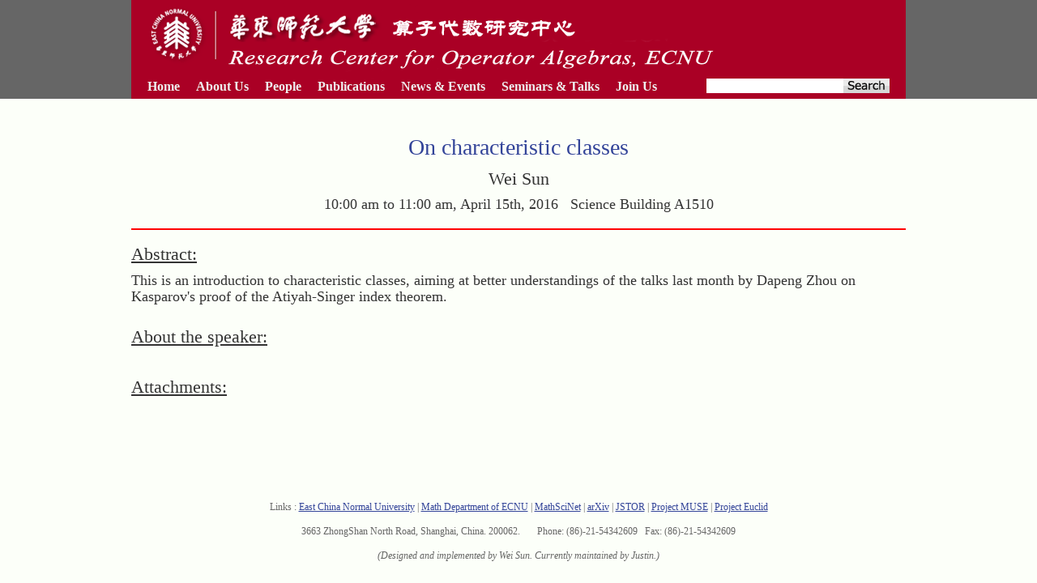

--- FILE ---
content_type: text/html
request_url: https://math.ecnu.edu.cn/RCFOA/seminar_template.php?id=313
body_size: 1678
content:
<!DOCTYPE html PUBLIC "-//W3C//DTD XHTML 1.0 Strict//EN" "http://www.w3.org/TR/xhtml1/DTD/xhtml1-strict.dtd">
<html xmlns="http://www.w3.org/1999/xhtml">
<head>

<script type="text/javascript" src="includes/title.js">  </script>

<meta http-equiv="Content-Language" content="English" />
<meta http-equiv="Content-Type" content="text/html; charset=gb2312" />
<link rel="stylesheet" type="text/css" href="style.css" media="screen" />

<script type="text/javascript">
    var toTop = "";
</script>
<style type="text/css">
</style>
<!-- This approach is no longer working after the recovering from hard driver failure.
     Might be due to privilege problems.
-->
<!--script type="text/x-mathjax-config">
  MathJax.Hub.Config({
    extensions: ["tex2jax.js"],
    jax: ["input/TeX","output/HTML-CSS"],
    tex2jax: {inlineMath: [["$","$"],["\\(","\\)"]]}
  });
</script>
<script type="text/javascript" src="/MathJax/lastest/MathJax.js"></script-->
<meta http-equiv="X-UA-Compatible" content="IE=Edge">

<script>
MathJax = {
  tex: {
    inlineMath: [['$', '$'], ['\\(', '\\)']]
  },
	
  svg: {
    fontCache: 'global'
  },
	options: {
                enableMenu: false, // 涓嶅惎鐢ㄥ彸閿彍鍗�   				
		
            }

};
</script>
<script id="MathJax-script" src="/MathJax3/MathJax-master/es5/tex-mml-chtml.js"></script>
<link href="/css/mathjax.css" rel="stylesheet" type="text/css">

<!-- The new and direct approach adopted by Wei on Jan 11 2014. Simply works!
-->
<script type="text/javascript"
   src="http://cdn.mathjax.org/mathjax/latest/MathJax.js?config=TeX-AMS-MML_HTMLorMML"></script>
   
</head>


<body>
      


<div id="header">



<div id="top"> </div>

<div style="width:956px; margin-left:auto; margin-right:auto">
<script type="text/javascript" src="includes/top_menu.js">  </script>
<noscript><font size = large>Your browser has disabled Javascript or does not support JavaScript! If your browser is IE, Firefox, Safari or Chrome, please enable Javascript in your browser.</font></noscript>
</div>

</div>


<div id="wrap">

<div class="articles" id="content">

<div class="articles"> 

<div class="homepage_section">


<p style="padding-bottom: 8mm;"> </p>
    


<a name="313" id="313"></a>

<div style="text-align: center; font-size:28px; color:#334499">
	<span class="STYLE134">On characteristic classes</span><br />
</div>


<p style="padding-bottom: 5mm;"> </p>

<div style="text-align: center; font-size:22px">
	<span class="STYLE136">
		Wei Sun	</span>
</div>


<p style="padding-bottom: 3mm;"> </p>

<div style="text-align: center; font-size:18px">
	<span class="STYLE135">
		10:00 am to 11:00 am, April 15th, 2016&nbsp&nbsp&nbspScience Building A1510	</span>
</div>


<p><br />
</p>


<div style="clear:both"><hr color="red" background-color="red" /></div>

<p><br /></p>

<div style="font-size:22px">
<u>Abstract:</u>
</div>

<p style="padding-bottom: 3mm;"> </p>


<div style="font-size:18px">
	This is an introduction to characteristic classes, aiming at better understandings of the talks last month by Dapeng Zhou on Kasparov's proof of the Atiyah-Singer index theorem.</div>

<p style="padding-bottom: 8mm;"> </p>

<div style="font-size:22px">
<u>About the speaker:</u>
</div>

<p style="padding-bottom: 3mm;"> </p>

<div style="font-size:18px">
	</div>

<p style="padding-bottom: 8mm;"> </p>

<div style="font-size:22px">
<u>Attachments:</u>
</div>

<p style="padding-bottom: 3mm;"> </p>

<div style="font-size:18px;">
	&nbsp&nbsp&nbsp&nbsp<a href=""></a></div>

<br />










<p>&nbsp;</p>

<br />

</div>


<div style="clear: both;"> </div>
</div>




<div id="bottom"> </div>

<script type="text/javascript" src="includes/footer.js">  </script>





</div>

</body>
</html>

--- FILE ---
content_type: text/css
request_url: https://math.ecnu.edu.cn/RCFOA/style.css
body_size: 3264
content:
* {
	padding: 0;
	margin: 0;
	/* font-family: "Times New Roman"; */
	/* font-size: 15px; */
} 
body {
	/* background: #555; */
	/* background: #ffffff; */
	/* background:#ecf3c9; */
	background:#fcfff9;
	padding: 0;
	/* font-family: Verdana, Arial, Helvetica, sans-serif; */
	font-family: "Times New Roman";
	font-size: 22;
	color: #333333;
	;
}
img { border: none; }

/* a { color: #3E92EA;  } */

a {color: #334499; } 

/* a {color:#330099;} */
/* a {color:#4AA02C;} */
/* a:hover { text-decoration: none; color : #000; } */

a:hover {
	text-decoration: none; /* color : #330033; */
	font-weight: bold;
	color: #000;
}

table
{
    /* border-collapse: collapse; */ /* 'cellspacing' equivalent */
}

table td, table th
{
	padding: 10px;
	text-align: center;
}

table.tableofpeople
{
	font-family: Verdana, Geneva, Arial, Helvetica, sans-serif;
	font-weight: normal;
	font-size: 15px;
	/* color: #fff; */
	/* width: 580px; */
	/* width: 690px; */
	width: inherit;
	/* width:956px; */
	text-align: center;
	/* width:900px; */
	/* border: 5px; */
	/*  border-bottom-width:20px; */
	/*
    background-color: #666;
    border: 2px;
    border-collapse: collapse;
    border-spacing: 0px;
    */
}
table.tableofpeople td
{
	font-size:15px;
	/* background-color:Red; */
	padding-top:5px;
	padding-bottom:5px;
	color: #000;
	text-align: center;
}
table.tableofpeople tr 
{
	font-size:15px;
	/* padding-bottom: 10px; */
	height:30px;
}
table.tableofpeople tr.tableofpeopletitle 
{
	font-size:17px;
	background-color:#aaaaaa;
	/* padding-bottom:10px; */
}
table.tableofpeople tr.a 
{
	font-size:15px;
	background-color:#dddddd;
	/* padding-bottom:10px; */
	height:30px;
}
table.tableofpeople a 
{
	text-decoration: underline;
}


table.tableofvisitors
{
	text-align: center;
	font-family: Verdana, Geneva, Arial, Helvetica, sans-serif;
	font-weight: normal;
	font-size: 16px;
	/* color: #fff; */
	/* width: 580px; */
	/* width: 690px; */
	/* width: inherit; */
	width: 956px;
	/* border: 5px; */
	/*  border-bottom-width:20px; */
	/*
		background-color: #666;
    border: 2px;
    border-collapse: collapse;
    border-spacing: 0px;
   */
}
table.tableofvisitors td
{
	font-size:15px;
	height: 30px;
	/* background-color:Red; */
	padding-top:5px;
	padding-bottom:5px;
}
table.tableofvisitors tr 
{
	font-size:15px;
	/* padding-bottom: 10px; */
	height:30px;
}
table.tableofvisitors tr.tableofvisitorstitle 
{
	font-size:17px;
	background-color:#aaaaaa;
	/* padding-bottom:10px; */
	height:30px;
}
table.tableofvisitors tr.a 
{
	font-size:15px;
	background-color:#dddddd;
	/* padding-bottom:10px; */
	height:30px;
}
table.tableofvisitors a 
{
	text-decoration: underline;
}


 table.tableofvisitors tbody tr:nth-child(1) td {
	background-color: #aaaaaa;
 }
 
 table.tableofvisitors tbody tr:nth-child(2n) td {
	background-color: #FCFFF9;
 }
 
 table.tableofvisitors tbody tr:nth-child(2n + 3) td {
	background-color: #DDDDDD;
}


/* top_banner is not yet implemented. */
#top_banner 
{
}

#wrap {
	/* margin: 40px auto 0 auto; */
	margin: 0px auto 0px auto;
	/* width: 800px; */
	width: 956px;
}

#header { 
/* padding-bottom:10px; */
margin: 0 auto 0 auto;
width: 100%;
background-color:#666666;
}

#header h1 {
font-size: 22px;
letter-spacing: normal;
padding: 15px 0 8px 10px;
/*
font-weight: 100;
letter-spacing: -3px;
padding: 12px 0 5px 10px;
*/
}
#header h1 a {
color: #fff;
text-decoration: none;
}

#header h1 a:hover {
color: #fff;
text-decoration: none;
}

#header h2 {
/* color: #ccc; */
font-size: 15px;
font-weight: 100;
padding: 0 0 0 11px;
/* letter-spacing: -1px; */
letter-spacing: normal;
line-height: 12px;
}

#menu {
height: 30px;
line-height: 30px;
/* padding-top: 0px; */
padding-top: 92px;
background: #222 url(images/COP_banner_bgd.png) no-repeat;
}
#menu ul {
padding-left: 10px;
list-style-type: none;
}
#menu ul li {
display: block;
float: left;
}
#menu ul li a {
color: #eee;
padding: 0 10px;
text-decoration: none;
font-weight: 600;
}
#menu ul li a:hover {
color: #fff;
text-decoration: underline;
}
#search
{
    float:right;
    /* not working...
    padding-top: -100px;
    */
    height:25px;
    /*
    margin-bottom:10px;
    padding-bottom:5px;
    */
    padding-right: 20px;
    /*
    NOTE: padding-top can NOT be negative, but margin-top can!
    padding-top: -5px;
    */
    margin-top: -2px;
}

#content {
/* background: #555 url(images/content.jpg) repeat-y; */
	padding: 10px 0px;
	min-height:350px;
}

#people_category
{
    color: Black;
    font-size:15px;
    /* background-color:Lime; */
    /* background-color: #CC3333; */
    /* background-color: #B5B7B4; */
    /* background-color: #F85A7A; */
    background-color: #CC092F;
    width:956px;
    /* height:30px; */
    height: 23px;
    padding-top: 6px;
    /* padding-left:5px; */
}


#people_category a {color: #eee; }
#people_category a:hover { text-decoration: none; color : #fff; }



.articles {
	font-size:16px;
}

.h_span {
	width:inherit;
	float:left;
}
.h_span h2 {
/*color: #FF4800;*/
/* color: #000000; */
/* color:#bc3754; */
color:#000;
/* color:#af1033; */
/* color:#330099; */
font-size: 20px;
 /* font-family:Times New Roman; */
 font-family:Tahoma;
letter-spacing:normal;
/* letter-spacing: 2px; */
font-weight: 100;
padding : 10px 0 15px 0;
}

.left {
	/* width: 568px; */
	/* width: 678px; */
	/* width: 858px; */
	width: inherit;
	float: left;
	text-align: justify;
}
.left h1 
{
    /* color:#330099; */
    color:#000;
    font-size:22px;
    font-family:Times New Roman;
}
.left h2 {
/*color: #FF4800;*/
/* color: #000000; */
/* color:#bc3754; */
color:#000;
/* color:#af1033; */
/* color:#330099; */
font-size: 20px;
 /* font-family:Times New Roman; */
 font-family:Tahoma;
letter-spacing:normal;
/* letter-spacing: 2px; */
font-weight: 100;
padding : 10px 0 15px 0;
}
.left ul 
{
    list-style-type: none;
}
.left ul li 
{
    font-size: 16px;
    margin-bottom: 20px;
}
.left a 
{
    text-decoration:none;
}
.left a:hover  
{
    text-decoration: underline; 
    /* color : #330033; */
}
/*
.left emphasis 
{
    font-style:italic;
}
*/

.left1 {
/* width: 568px; */
    /* width: 360px; */
    /* width: 450px; */
    /* width: 551px; */
    width: 380px;
    float: left;
    text-align: justify;
    padding-right: 20px;
}
.left1 ul 
{
    list-style-type: none;
}
.left1 ul li 
{
    font-size: 16px;
    margin-bottom: 5px;
}

.left2 
{
    /* width:360px; */
    /* width: 450px; */
    /* width: 380px; */
    width: 551px;
    float: left;
    text-align: justify;
    padding-right:5px;
}
.left2 ul 
{
	list-style-type: none;
	color: #000;
	font-weight: bold;
}
.left2 ul li 
{
    font-size: 16px;
    margin-bottom: 5px;
}

/*
.left2 .homepage_section a {
}

.left2 .homepage_section a:hover {
}
*/

.left2 .homepage_section .homepage_section_title a {
	color: white;
	padding: 0 10px;
	text-decoration: none;
	/* font-weight: 600; */
}

.left2 .homepage_section .homepage_section_title a:hover {
	color: white;
   	padding: 0 10px;
    text-decoration: underline; 
}

.titleBlue {
/*color: #FF4800;*/
/* color: #000000; */
    color:#151B8D;
    /* color:#4C787E; */
/* color:#af1033; */
/* color:#330099; */
	font-size: 22px;
 	/* font-family:Times New Roman; */
 	font-family:Tahoma;
    letter-spacing:normal;
/* letter-spacing: 2px; */
    font-weight: 100;
    padding : 10px 0 15px 0;
}
.titleRed
{
    color:#cc092f;
}
.homepage_section 
{
	/* width:inherit; */
    /* width:350px; */
    width: inherit;
	padding-top: 10px;
	padding-bottom:20px;
	line-height: 20px;
}

.homepage_section a {
	text-decoration: none;
}

.homepage_section a:hover {
	text-decoration: underline;
}

.homepage_section_title 
{
    /* width:350px; */
    width:100%;
    height:25px;
    background-color:transparent;
    background-image:url('images/section_bg_slim.png');
    background-repeat: repeat-x;
    font-size:16px;
    color:#EEE;
    padding-left:3px;
    padding-top: 3px;
    padding-bottom:auto;
    
    /* border-bottom: 5px; */
}

/*
.homepage_section ul li {
	font-size:16px;
}
*/

.seminars
{
    /* width: 678px; */
    width: inherit;
    float: left;
    text-align: justify;
}
.seminars h2 
{
    /* color: #000000; */
    /* color:#330099; */
    /* color:#bc3754; */
    font-size: 22px;
    letter-spacing:normal;
    /* letter-spacing: 2px; */
    font-weight: 100;
    padding : 10px 0 15px 0;
}
.seminars ul 
{
    margin-top:15px;
}
.left ul li 
{
    font-size: 16px;
    margin-bottom: 20px;
}



/*
.visitors
{
}
*/

.right {
/* width: 150px; */
width: 179px;
float: right;
padding: 10px;
border-left: 1px solid #bbb;
font-size: 12px;
}
.right ul {
list-style-type: none;
padding: 5px 10px 10px 10px;
/* margin-bottom: 20px; */
}
.right ul li 
{
margin-bottom: 10px;
}
.right h2 {
height: 30px;
font-size: 12px;
color: #666;
line-height: 30px;
}
.right a 
{ 
    text-decoration: none 
}
.right a:hover  
{
    text-decoration: underline; 
    /* color : #330033; */
}

#top {
background: #555 url(images/top.jpg) no-repeat;
/* padding: 5px 0; */
}
#bottom {
/* background: #555 url(images/bottom.jpg) no-repeat; */
padding: 10px 0;
}
#footer {
text-align: center;
/* color: #eee; */
color: #666666;
font-size: 12px;
padding: 0 0 10px 0;
}

.navigation_block
{
	/* width: 678px; */
	/* width: inherit; */
	width: 956px;
    height: 45px;
    padding: 5px auto 20px auto;
    /* float: left; */
}

.navigation_item 
{
	font-size: 18px;
	padding: 10px 10px 5px 10px;
	float: left;
	color: #000;
	text-align: center;
}

.navigation_block a {
	color: #999;
	text-decoration: none;
}
.navigation_block a:hover {
	color: #777;
	text-decoration: none;
	text-align: center;
}

.place_holder 
{
    width:inherit;
    height:200px;
}

.RK_photos_section 
{
    /* width: 568px; */
    /* width: 360px; */
    /* width: 450px; */
    /* width: 551px; */
    width: 320px;
    float: left;
    text-align: justify;
    padding-right: 10px;
}
.RK_introduction_section
{
    width:611px;
    float: left;
    text-align: justify;
    padding-right:5px;   
}
.people_photo
{
    width: 220px;
    float: left;
    text-align: justify;
    padding-right: 10px;
}
.people_standard_info
{
    width: 711px;
    float:left;
    text-align: justify;
    padding-right:5px;
}
.people_name_tag
{
    font-size:30px;
    /* color:#151B8D; */
    color:#cc092f;
    padding-top: 10px;
    padding-bottom: 20px;
}
.people_email
{
    padding-top:5px;
    padding-bottom:5px;
    font-size: 15px;
}
.people_email a
{
    color:#cc092f;
}
.people_office
{
    margin-top:10px;
    margin-bottom:5px;
    font-size:15px;
}
.people_phone
{
    padding-top:5px;
    padding-bottom:5px;
    font-size:15px;
}
.people_fax
{
    padding-top:5px;
    padding-bottom:5px;
    font-size:15px;
}
.people_research_area
{
    padding-top:5px;
    padding-bottom:5px;
    font-size:15px;
}
.people_website
{
    padding-top:15px;
    padding-bottom:5px;
    font-size:20px;
    color:#cc092f;
}
.people_website a 
{
    color:#cc092f;
}
.people_tab_block
{
	/* width: 678px; */
	/* width: inherit; */
	width: 711px;
    height: 45px;
    padding: 5px auto 15px 0px;
    margin-bottom: 2px;
    float: left;
}
.people_tab_item_active 
{
	font-size: 18px;
	color:White;
	padding: 10px 10px 5px 10px;
	float: left;
	background-color: #cc092f;
}
.people_tab_item_active a
{
    color:white;
}
.people_tab_padding
{
    width:10px;
    float:left;
}
.people_tab_item_inactive 
{
	font-size: 18px;
	color:White;
	padding: 10px 10px 5px 10px;
	float: left;
	background-color:#999999;
}
.people_tab_item_inactive:hover
{
    background-color: #cc092f;
}
.people_tab_item_inactive a
{
    color:white;
}
#YS1 {
	font-size: 13px;
}
#ys1 {
	font-size: 14px;
}
.titleBlue .tableofpeople tr td p a {
	text-align: left;








}
.titleBlue .tableofpeople .tableofpeopletitle td p {
	text-align: center;
}
#wrap .titleBlue .tableofpeople tr td p {
	text-align: left;


}
.ys1 {
	text-align: center;
}
.ys1 {
	text-align: center;
}
.ys1 {
	text-align: center;
}
#ys1 {
	text-align: center;
}
.qw {
	text-align: center;
}
qe {
	text-align: center;
}
#wrap .titleBlue .tableofpeople tr td p a {
	text-align: center;
}
#wrap .titleBlue .tableofpeople tr td p {
	text-align: center;

}
#yas1 {
	text-align: center;
}
.sa {
	text-align: center;
}
#wrap #content .left .articles .homepage_section table tr td p {
	text-align: center;
}
#wrap #content .left .articles .homepage_section table tr td p {
	text-align: center;
}
#wrap #content .left2 .homepage_section ul #46 p {
	color: #000;
}
#wrap #content .left2 .homepage_section ul #45 p {
	color: #000;
}
#wrap #content .left2 .homepage_section ul #44 p {
	color: #000;
}
#wrap #content .left2 .homepage_section ul .articles p {
	color: #000;
}


--- FILE ---
content_type: text/css
request_url: https://math.ecnu.edu.cn/css/mathjax.css
body_size: 159
content:
@charset "utf-8";
.mathjax-highlight {
    background: rgba(0, 120, 212, 0.3) !important; /* 匹配文本选中颜色 */
    color: inherit !important;
}


--- FILE ---
content_type: text/javascript
request_url: https://math.ecnu.edu.cn/RCFOA/includes/top_menu.js
body_size: 1129
content:
document.write("<div id=\"menu\">");

document.write("<ul>");
document.write('<li><a href=\"' + toTop + './index.html\">Home</a></li>');
document.write('<li><a href=\"' + toTop + './about_us.html\">About Us</a></li>');
document.write("<li><a href=\"" + toTop + "./visiting_scholars.html\">People</a></li>");
//document.write("<li><a href=\"" + toTop + "./people.html#permanent_members\">Permanent Members</a></li>");
//document.write("<li><a href=\"" + toTop + "./people.html#postdocs\">Postdocs</a></li>");
//document.write("<li><a href=\"" + toTop + "./people.html#visiting_scholars\">Visiting Scholors</a></li>");
document.write("<li><a href=\"" + toTop + "./publications.html\">Publications</a></li>");
document.write("<li><a href=\"" + toTop + "./news_and_events.html\">News & Events</a></li>");
document.write("<li><a href=\"" + toTop + "./seminars_and_workshops.html\">Seminars & Talks</a></li>");
//document.write("<li><a href=\"" + toTop + "./contact.html\">Contact</a></li>");
document.write("<li><a href=\"" + toTop + "./join_us.html\">Join Us</a></li>");
document.write("</ul>");

document.write("<div id=\"search\">");
//document.write("The search part");

//document.write("<fieldset>");


// Write the script module needed for Google Search.
document.write("<script type=\"text/javascript\">");
document.write("\n");
document.write("var domainroot=\"math.ecnu.edu.cn/RCOA\"");
document.write("\n");
document.write("function Gsitesearch(curobj){");
document.write("\n");
document.write("curobj.q.value=\"site:\"+domainroot+\" \"+curobj.qfront.value");
document.write("\n");
document.write("}");
document.write("\n");
document.write("</script>");
document.write("\n");






/*
document.write("<form name=\"f1\" onsubmit=\"return g(this)\">");

document.write("<input name=word style=\"border: 0; height:18px; vertical-align:middle;\" size=\"20\" maxlength=\"100\">");
//document.write("<input type=\"submit\" value=\"search\" >");
document.write("<input type=\"image\" value=\"search\" class=\"search_button\" src=\"" + toTop + "./images/Search.png\" style=\"vertical-align:middle;\" >");
document.write("<input name=tn type=hidden value=\"bds\">");
document.write("<input name=cl type=hidden value=\"3\">");
document.write("<input name=ct type=hidden>");
document.write("<input name=si type=hidden value=\"www.ecnu.edu.cn\">");

document.write("</form>");
*/




document.write("<form action=\"http://www.google.com/search\" method=\"get\" onSubmit=\"Gsitesearch(this)\">");

document.write("<input name=qfront style=\"border: 0; height:18px; vertical-align:middle;\" size=\"20\" maxlength=\"100\" />");
//document.write("<input type=\"submit\" value=\"search\" />");
document.write("<input type=\"image\" value=\"search\" class=\"search_button\" src=\"" + toTop + "./images/Search.png\" style=\"vertical-align:middle;\" />");
document.write("<input name=\"q\" type=\"hidden\" />");

document.write("</form>");





//document.write("</fieldset>");

document.write("</div>");

document.write("</div>");

//document.write("<noscript><font size = large>Your browser has disabled Javascript does not support JavaScript! If your browser is IE, Firefox, Safari or Chrome, please enable Javascript in your browser.</font></noscript>");

//document.write("<SCRIPT language=\"javascript\">");
//document.write("    function g(formname) {");
//document.write("       var url = \"http://www.baidu.com/baidu\";");
//document.write("        formname.ct.value = \"2097152\";");
//document.write("       formname.action = url;");
//document.write("        return true;");
//document.write("    }");
//document.write("</SCRIPT>");


--- FILE ---
content_type: text/plain
request_url: https://www.google-analytics.com/j/collect?v=1&_v=j102&a=122723728&t=pageview&_s=1&dl=https%3A%2F%2Fmath.ecnu.edu.cn%2FRCFOA%2Fseminar_template.php%3Fid%3D313&ul=en-us%40posix&dt=Research%20Center%20for%20Operator%20Algebras%2C%20East%20China%20Normal%20University&sr=1280x720&vp=1280x720&_u=IEBAAAABAAAAACAAI~&jid=1546870838&gjid=961161668&cid=117580576.1769462273&tid=UA-48345435-1&_gid=1213285075.1769462273&_r=1&_slc=1&z=279121650
body_size: -451
content:
2,cG-VFTQMDRSR6

--- FILE ---
content_type: text/javascript
request_url: https://math.ecnu.edu.cn/RCFOA/includes/footer.js
body_size: 871
content:
document.write("<div id=footer>");
document.write("Links : <a href=\"http://www.ecnu.edu.cn\">East China Normal University</a> | <a href=\"http://math.ecnu.edu.cn\">Math Department of ECNU</a> | <a href=\"http://www.ams.org/mathscinet/\">MathSciNet</a> | <a href=\"http://www.arxiv.org\">arXiv</a> | <a href=\"http://www.jstor.org\">JSTOR</a> | <a href=\"http://muse.jhu.edu\">Project MUSE</a> | <a href=\"http://projecteuclid.org\">Project Euclid</a>");
document.write("<br><br />");
document.write("3663 ZhongShan North Road, Shanghai, China. 200062. &nbsp &nbsp &nbsp Phone: (86)-21-54342609  &nbsp Fax: (86)-21-54342609");
document.write("<br><br />");
document.write("<!--googleoff: all-->");
document.write("<i>(Designed and implemented by Wei Sun. Currently maintained by Justin.)</i>");
document.write("<!--googleon: all-->");
document.write("</div>");